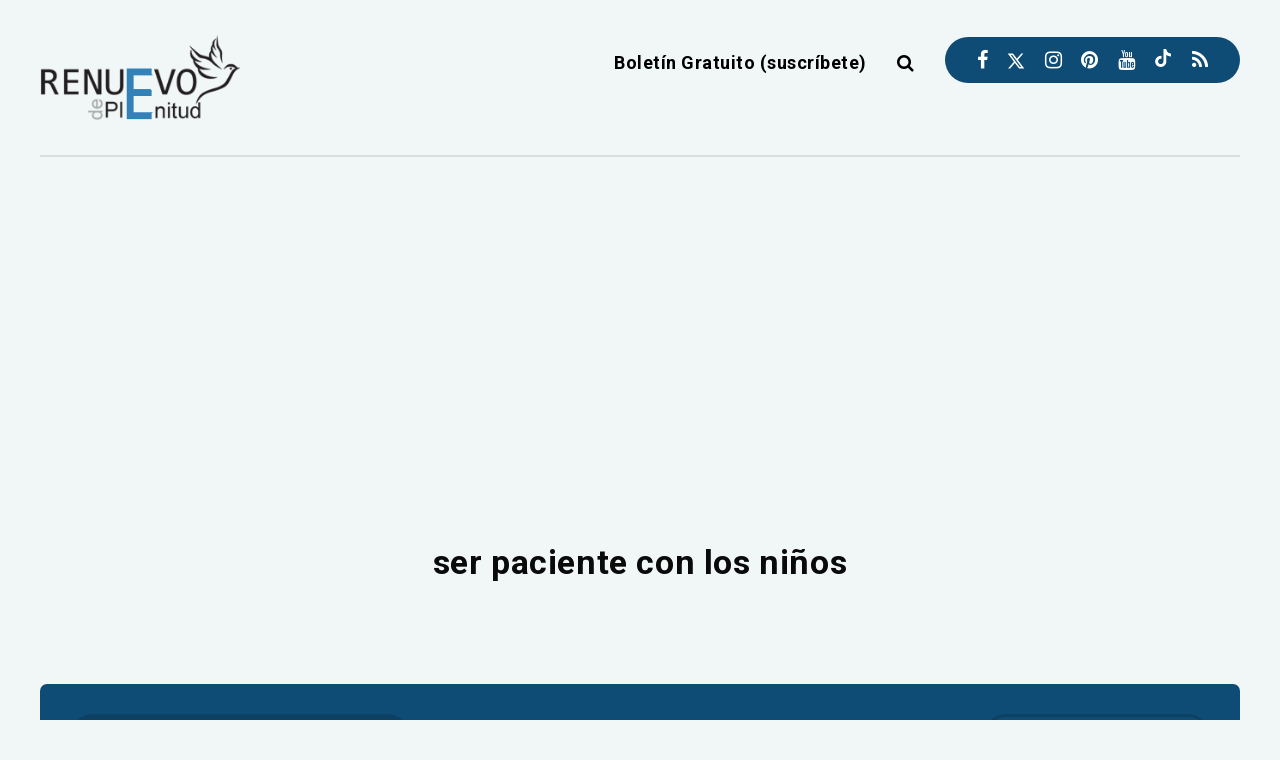

--- FILE ---
content_type: text/html; charset=utf-8
request_url: https://www.google.com/recaptcha/api2/aframe
body_size: 268
content:
<!DOCTYPE HTML><html><head><meta http-equiv="content-type" content="text/html; charset=UTF-8"></head><body><script nonce="JH-0MxA1GkVbfuAhh7vTkQ">/** Anti-fraud and anti-abuse applications only. See google.com/recaptcha */ try{var clients={'sodar':'https://pagead2.googlesyndication.com/pagead/sodar?'};window.addEventListener("message",function(a){try{if(a.source===window.parent){var b=JSON.parse(a.data);var c=clients[b['id']];if(c){var d=document.createElement('img');d.src=c+b['params']+'&rc='+(localStorage.getItem("rc::a")?sessionStorage.getItem("rc::b"):"");window.document.body.appendChild(d);sessionStorage.setItem("rc::e",parseInt(sessionStorage.getItem("rc::e")||0)+1);localStorage.setItem("rc::h",'1762338287840');}}}catch(b){}});window.parent.postMessage("_grecaptcha_ready", "*");}catch(b){}</script></body></html>